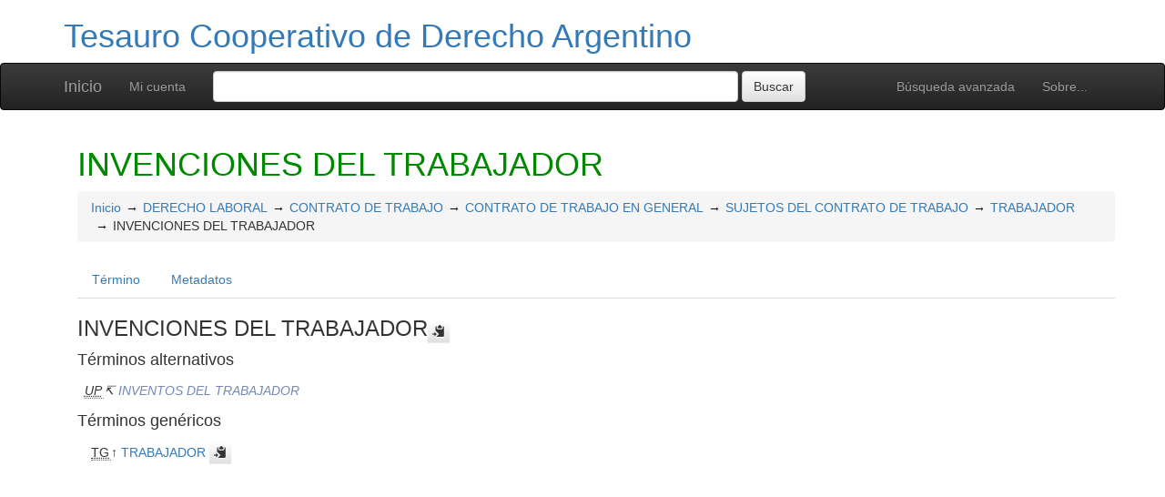

--- FILE ---
content_type: text/html; charset=UTF-8
request_url: http://vocabularios.saij.gob.ar/tcda/?tema=14722
body_size: 4786
content:
<!DOCTYPE html><html lang="es" xmlns="http://www.w3.org/1999/xhtml" xml:lang="es" xmlns:fb="http://ogp.me/ns/fb#" itemscope itemtype="http://schema.org/DefinedTerm" ><head  profile="http://dublincore.org/documents/2008/08/04/dc-html/"><meta charset="utf-8"><meta http-equiv="X-UA-Compatible" content="IE=edge"><meta name="viewport" content="width=device-width, initial-scale=1"><link rel="stylesheet" href="http://vocabularios.saij.gob.ar/tcda/../common/bootstrap/css/bootstrap.min.css"><link rel="stylesheet" href="http://vocabularios.saij.gob.ar/tcda/../common/bootstrap/css/bootstrap-theme.min.css"><link href="http://vocabularios.saij.gob.ar/tcda/../common/css/t3style.css" rel="stylesheet"><title> INVENCIONES DEL TRABAJADOR. Tesauro Cooperativo de Derecho Argentino</title><meta http-equiv="content-type" content="application/xhtml+xml; charset=utf-8" /><meta name="generator" content="TemaTres 3.5" /><meta name="description" content="" /><meta name="keywords" content="Tesauro Cooperativo de Derecho Argentino, SAIJ, ACBJ, Bibliotecas JURIRED" /><meta name="author" content="SAIJ, ACBJ, Bibliotecas JURIRED" /><meta name="Creation_Date" content="2011-11-30" /><meta http-equiv="last-modified" content="2014-09-01 18:02:55" /><meta name="robots" content="all"><meta name="DC.Title"        content=" INVENCIONES DEL TRABAJADOR. Tesauro Cooperativo de Derecho Argentino" /><meta name="DC.Creator"      content="SAIJ, ACBJ, Bibliotecas JURIRED" /><meta name="DC.Subject"      content="Tesauro Cooperativo de Derecho Argentino, SAIJ, ACBJ, Bibliotecas JURIRED" /><meta name="DC.Description"  content="" /><meta name="DC.Publisher"    content="" /><meta name="DC.Contributor"    content="Centro Latinoamericano de Administración para el Desarrollo. Centro de Documentación" /><meta name="DC.Rights"    content="" /><meta name="DC.Date"         content="2011-11-30" /><meta name="DC.Language"     content="es" />	<link rel="schema.DC" href="http://purl.org/dc/elements/1.1/">
	<meta name="DC.Title" content=" INVENCIONES DEL TRABAJADOR. Tesauro Cooperativo de Derecho Argentino">
	<meta name="DC.Creator" content="SAIJ, ACBJ, Bibliotecas JURIRED">
	<meta name="DC.Subject" content="Tesauro Cooperativo de Derecho Argentino, SAIJ, ACBJ, Bibliotecas JURIRED">
	<meta name="DC.Description" content="">
	<meta name="DC.Publisher" content="TemaTres 3.5">
	<meta name="DC.Contributor" content="Centro Latinoamericano de Administración para el Desarrollo. Centro de Documentación">
	<meta name="DC.Date" content="2011-11-30">
	<meta name="DC.Type" content="Text">
	<meta name="DC.Format" content="text/html">
	<meta name="DC.Identifier" content="http://vocabularios.saij.gob.ar/tcda/?tema=14722">
	<meta name="DC.Source" content="http://vocabularios.saij.gob.ar/tcda/">
	<meta name="DC.Language" content="es">
	<meta name="DC.Relation" content="Thesaurus">
	<meta name="DC.Coverage" content="es">
	<meta name="DC.Rights" content="">	<meta property="og:title" content=" INVENCIONES DEL TRABAJADOR. Tesauro Cooperativo de Derecho Argentino">
	<meta property="og:type" content="dictionary:term">
	<meta property="og:url" content="http://vocabularios.saij.gob.ar/tcda/?tema=14722">
	<meta property="og:site_name" content="Tesauro Cooperativo de Derecho Argentino">
	<meta property="og:description" content="">	<meta itemprop="name" content=" INVENCIONES DEL TRABAJADOR. Tesauro Cooperativo de Derecho Argentino">
	<meta itemprop="description" content="">
	<meta itemprop="url" content="http://vocabularios.saij.gob.ar/tcda/?tema=14722"><meta itemprop="identifier" content="http://vocabularios.saij.gob.ar/tcda/?tema=14722"><script type="application/ld+json">{"@context":"https://schema.org","@type":"ItemPage","name":" INVENCIONES DEL TRABAJADOR. Tesauro Cooperativo de Derecho Argentino","description":"","accessMode":"textual, visual","url":"http://vocabularios.saij.gob.ar/tcda/?tema=14722"}</script><link rel="Inicio" href="http://vocabularios.saij.gob.ar/tcda/index.php" title="Inicio" /><link rel="Lista sistemática" href="http://vocabularios.saij.gob.ar/tcda/index.php" title="Lista sistemática" /><link rel="Lista alfabética" href="http://vocabularios.saij.gob.ar/tcda/index.php?letra=?" title="Lista alfabética" /><link rel="Sobre..." href="http://vocabularios.saij.gob.ar/tcda/sobre.php" title="Sobre..." /><link rel="help" href="http://vocabularios.saij.gob.ar/tcda/sobre.php" title="Sobre..." /><link rel="login" href="http://vocabularios.saij.gob.ar/tcda/login.php" title="acceder" /><link rel="service" href="http://vocabularios.saij.gob.ar/tcda/services.php" title="terminogical web services" /><link rel="bookmark" href="http://vocabularios.saij.gob.ar/tcda/"/><link rel="rss" type="application/rss+xml" href="http://vocabularios.saij.gob.ar/tcda/xml.php?schema=rss" title="RSS Tesauro Cooperativo de Derecho Argentino" /><link rel="alternate" type="application/rss+xml" href="http://vocabularios.saij.gob.ar/tcda/xml.php?schema=rss" title="RSS Tesauro Cooperativo de Derecho Argentino" /><link rel="Dublin Core metadata" type="application/xml" href="http://vocabularios.saij.gob.ar/tcda/xml.php?schema=dc&term_id=14722" title="Dublin Core INVENCIONES DEL TRABAJADOR" /><link rel="MADS metadata" type="application/xml" href="http://vocabularios.saij.gob.ar/tcda/xml.php?schema=mads&term_id=14722" title="MADS INVENCIONES DEL TRABAJADOR" /><link rel="Zthes metadata" type="application/xml" href="http://vocabularios.saij.gob.ar/tcda/xml.php?schema=zthes&term_id=14722" title="Zthes INVENCIONES DEL TRABAJADOR" /><link rel="Skos metadata" type="application/rdf+xml" href="http://vocabularios.saij.gob.ar/tcda/xml.php?schema=skos&term_id=14722" title="Skos Core INVENCIONES DEL TRABAJADOR" /><link rel="TopicMap metadata" type="application/xml" href="http://vocabularios.saij.gob.ar/tcda/xml.php?schema=xtm&term_id=14722" title="TopicMap INVENCIONES DEL TRABAJADOR" /> <link type="image/x-icon" href="http://vocabularios.saij.gob.ar/tcda/../common/images/tematres.ico" rel="icon" /><link type="image/x-icon" href="http://vocabularios.saij.gob.ar/tcda/../common/images/tematres.ico" rel="shortcut icon" /></head>    <body>
    <div class="container">
          <div class="header">
              <h1><a href="http://vocabularios.saij.gob.ar/tcda/index.php" title="Tesauro Cooperativo de Derecho Argentino: Lista sistemática">Tesauro Cooperativo de Derecho Argentino</a></h1>
              
         </div>
        </div><nav class="navbar navbar-inverse" role="navigation">
  <div class="container">
    <div class="navbar-header">
     <button type="button" class="navbar-toggle" data-toggle="collapse" data-target="#navbar-collapsible">
        <span class="sr-only">Toggle navigation</span>
        <span class="icon-bar"></span>
        <span class="icon-bar"></span>
        <span class="icon-bar"></span>
      </button>
      <a class="navbar-brand" title="Inicio Tesauro Cooperativo de Derecho Argentino" href="http://vocabularios.saij.gob.ar/tcda/index.php">Inicio</a>
    </div>
    <div class="navbar-collapse collapse" id="navbar-collapsible">
      <ul class="nav navbar-nav navbar-right">
        <li><a title="Búsqueda" href="http://vocabularios.saij.gob.ar/tcda/index.php?xsearch=1">Búsqueda avanzada</a></li>

        <li>
		      <a title="Sobre..." href="http://vocabularios.saij.gob.ar/tcda/sobre.php">Sobre...</a>
	    </li>
      </ul>
      <ul class="nav navbar-nav navbar-left"><li><a href="login-modal.php" title="Mi cuenta" data-toggle="modal" data-target="#remoteModal">Mi cuenta</a></li></ul>
      <form method="get" id="simple-search" name="simple-search" action="http://vocabularios.saij.gob.ar/tcda/index.php" class="navbar-form">
        <div class="form-group" style="display:inline;">
          <div class="fill col2">
            <input class="form-control" id="query" name="_expresion_de_busqueda"  type="search" >
            <input class="btn btn-default" type="submit" value="Buscar" />
            <input type="hidden" name="taskSearch" id="taskSearch" value="1" />
          </div>
        </div>
      </form>
    </div>

  </div>
</nav>
<div class="modal fade" id="remoteModal" tabindex="-1" role="dialog" aria-labelledby="remoteModalLabel" aria-hidden="true">
  <div class="modal-dialog">
    <div class="modal-content"></div>
  </div>
</div>        <div id="wrap" class="container">
            <div class="container" id="bodyText"> <h1 class="estado_termino13">INVENCIONES DEL TRABAJADOR  </h1><div id="breadScrumb"><ol class="breadcrumb"><li><a title="Inicio" href="http://vocabularios.saij.gob.ar/tcda/index.php">Inicio</a></li><li><a title="ver detalles de DERECHO LABORAL" href="http://vocabularios.saij.gob.ar/tcda/index.php?tema=340&amp;/derecho-laboral" >DERECHO LABORAL</a></li><li><a title="ver detalles de CONTRATO DE TRABAJO" href="http://vocabularios.saij.gob.ar/tcda/index.php?tema=7262&amp;/contrato-de-trabajo" >CONTRATO DE TRABAJO</a></li><li><a title="ver detalles de CONTRATO DE TRABAJO EN GENERAL" href="http://vocabularios.saij.gob.ar/tcda/index.php?tema=7423&amp;/contrato-de-trabajo-en-general" >CONTRATO DE TRABAJO EN GENERAL</a></li><li><a title="ver detalles de SUJETOS DEL CONTRATO DE TRABAJO" href="http://vocabularios.saij.gob.ar/tcda/index.php?tema=3673&amp;/sujetos-del-contrato-de-trabajo" >SUJETOS DEL CONTRATO DE TRABAJO</a></li><li><a title="ver detalles de TRABAJADOR" href="http://vocabularios.saij.gob.ar/tcda/index.php?tema=9858&amp;/trabajador" >TRABAJADOR</a></li><li>INVENCIONES DEL TRABAJADOR</li></ol></div><ul id="myTermTab" class="nav nav-tabs" style="margin-bottom: 15px;"><li ><a class="active" href="#theTerm" data-toggle="tab">Término</a></li><li><a href="#metadataTerm" data-toggle="tab">Metadatos</a></li>    </ul><div id="tabContent" class="tab-content"><div class="tab-pane fade in active" id="theTerm"><dfn><span id="strterm">INVENCIONES DEL TRABAJADOR</span><button class="btn btn-default btn-xs copy-clipboard" data-clipboard-action="copy" data-clipboard-target="#strterm" alt="Copiar término al portapapeles"><span class="glyphicon glyphicon-copy" aria-hidden="true"  title="Copiar término al portapapeles"></span></button></dfn><h4>Términos alternativos</h4><div><ul id="UP" class="list-unstyled" >          <li><abbr class="thesacronym" id="edit_rel_id17460" style="display: inline" title="Usados por " lang="es">UP</abbr>↸ <a class="NoTerm" title="ver detalles de  INVENTOS DEL TRABAJADOR (Usados por)"  href="http://vocabularios.saij.gob.ar/tcda/index.php?tema=14723&amp;/inventos-del-trabajador">INVENTOS DEL TRABAJADOR</a></li></ul></div><h4>Términos genéricos</h4><div><ul id="TG" class="list-unstyled" >          <li> <abbr class="thesacronym" id="edit_rel_id17461" style="display: inline" title="Término general " lang="es">TG</abbr>↑ <a  title="ver detalles de  TRABAJADOR (Término general) "  href="http://vocabularios.saij.gob.ar/tcda/index.php?tema=9858&amp;/trabajador" id="bt9858">TRABAJADOR</a> <button class="btn btn-default btn-xs copy-clipboard" data-clipboard-action="copy" data-clipboard-target="#bt9858" alt="Copiar término al portapapeles"><span class="glyphicon glyphicon-copy" aria-hidden="true"  title="Copiar término al portapapeles"></span></button></li></ul></div>    </div><div class="tab-pane fade" id="metadataTerm"><dl class="dl-horizontal"><dt>Fecha de creación</dt><dd>19-Jul-2012 </dd><dt class="estado_termino13">Término aceptado</dt><dd class="estado_termino13">19-Jul-2012</dd><dt>Términos descendentes</dt><dd> 0</dd><dt>ARK</dt><dd> <a id="uri_ark" href="http://vocabularios.saij.gob.ar/tcda/?ark=ark:/99152/t3ryld80083em2">ark:/99152/t3ryld80083em2</a> <button class="btn btn-default btn-xs copy-clipboard" data-clipboard-action="copy" data-clipboard-target="#uri_ark" alt="Copiar término al portapapeles"><span class="glyphicon glyphicon-copy" aria-hidden="true"  title="Copiar término al portapapeles"></span></button></dd><dt>Términos específicos</dt><dd>0</dd><dt>Términos alternativos</dt><dd> 1</dd><dt>Términos relacionados</dt><dd> 0</dd><dt>Notas </dt><dd> 0</dd><dt>Metadatos</dt><dd><ul class="list-inline" id="enlaces_xml">        <li><a class="btn btn-info btn-xs" target="_blank" title="ver esquema BS8723-5"  href="http://vocabularios.saij.gob.ar/tcda/xml.php?schema=bs8723&term_id=14722">BS8723-5</a></li>        <li><a class="btn btn-info btn-xs" target="_blank" title="ver esquema Dublin Core"  href="http://vocabularios.saij.gob.ar/tcda/xml.php?schema=dc&term_id=14722">DC</a></li>        <li><a class="btn btn-info btn-xs"  target="_blank" title="ver esquema MADS"  href="http://vocabularios.saij.gob.ar/tcda/xml.php?schema=mads&term_id=14722">MADS</a></li>          <li><a class="btn btn-info btn-xs"  target="_blank" title="ver esquema Skos"  href="http://vocabularios.saij.gob.ar/tcda/xml.php?schema=skos&term_id=14722">SKOS-Core</a></li>        <li><a class="btn btn-info btn-xs"  target="_blank" title="ver esquema IMS Vocabulary Definition Exchange (VDEX)"  href="http://vocabularios.saij.gob.ar/tcda/xml.php?schema=vdex&term_id=14722">VDEX</a></li>        <li><a class="btn btn-info btn-xs"  target="_blank" title="ver esquema TopicMap"  href="http://vocabularios.saij.gob.ar/tcda/xml.php?schema=xtm&term_id=14722">XTM</a></li>        <li><a class="btn btn-info btn-xs"  target="_blank" title="ver esquema Zthes" href="http://vocabularios.saij.gob.ar/tcda/xml.php?schema=zthes&term_id=14722">Zthes</a></li>          <li><a class="btn btn-info btn-xs"  target="_blank" title="ver esquema JavaScript Object Notation" href="http://vocabularios.saij.gob.ar/tcda/xml.php?schema=json&term_id=14722">JSON</a></li>          <li><a class="btn btn-info btn-xs"  target="_blank" title="ver esquema JavaScript Object Notation for Linked Data" href="http://vocabularios.saij.gob.ar/tcda/xml.php?schema=jsonld&term_id=14722">JSON-LD</a></li>  </ul></dd><dt>Búsqueda</dt><dd><ul class="list-inline" id="enlaces_web">
<li><a href="https://es.wikipedia.org/wiki/Especial:Search?search=INVENCIONES DEL TRABAJADOR&amp;fulltext=Buscar+en+texto" target="_blank" title="Buscar INVENCIONES DEL TRABAJADOR  (Wikipedia (ES))"><img src="http://vocabularios.saij.gob.ar/tcda/../common//images/wikipedia_mini.png" alt="Buscar INVENCIONES DEL TRABAJADOR  (Wikipedia (ES))"/></a></li><li><a href="https://www.google.com/search?as_epq=INVENCIONES DEL TRABAJADOR" target="_blank" title="Buscar INVENCIONES DEL TRABAJADOR  (Google b&uacute;squeda exacta)"><img src="http://vocabularios.saij.gob.ar/tcda/../common//images/google.gif" alt="Buscar INVENCIONES DEL TRABAJADOR  (Google b&uacute;squeda exacta)"/></a></li><li><a href="https://scholar.google.com/scholar?lr=&amp;ie=UTF-8&amp;q=%22INVENCIONES DEL TRABAJADOR%22&amp;btnG=Search&amp;oe=UTF-8" target="_blank" title="Buscar INVENCIONES DEL TRABAJADOR  (Google scholar)"><img src="http://vocabularios.saij.gob.ar/tcda/../common//images/goo_scholar.png" alt="Buscar INVENCIONES DEL TRABAJADOR  (Google scholar)"/></a></li><li><a href="https://images.google.com/images?q=%22INVENCIONES DEL TRABAJADOR%22" target="_blank" title="Buscar INVENCIONES DEL TRABAJADOR  (Google images)"><img src="http://vocabularios.saij.gob.ar/tcda/../common//images/goo_images.png" alt="Buscar INVENCIONES DEL TRABAJADOR  (Google images)"/></a></li><li><a href="https://books.google.com/?ie=UTF-8&amp;as_epq=%22INVENCIONES DEL TRABAJADOR%22&amp;btnG=Search" target="_blank" title="Buscar INVENCIONES DEL TRABAJADOR  (Google books)"><img src="http://vocabularios.saij.gob.ar/tcda/../common//images/goo_books.gif" alt="Buscar INVENCIONES DEL TRABAJADOR  (Google books)"/></a></li></ul></dd> </dl> </div></div></div>        </div><!-- /.container -->
        <div class="push"></div>

<!-- ###### Footer ###### -->

<div id="footer" class="footer">
    <div class="container">
        <div class="text-center"><ul class="pagination pagination-sm"><li class="">    <a title="ver términos iniciados con  8" href="http://vocabularios.saij.gob.ar/tcda/index.php?letra=8">0-9</a></li><li class="">    <a title="ver términos iniciados con  A" href="http://vocabularios.saij.gob.ar/tcda/index.php?letra=A">A</a></li><li class="">    <a title="ver términos iniciados con  B" href="http://vocabularios.saij.gob.ar/tcda/index.php?letra=B">B</a></li><li class="">    <a title="ver términos iniciados con  C" href="http://vocabularios.saij.gob.ar/tcda/index.php?letra=C">C</a></li><li class="">    <a title="ver términos iniciados con  D" href="http://vocabularios.saij.gob.ar/tcda/index.php?letra=D">D</a></li><li class="">    <a title="ver términos iniciados con  E" href="http://vocabularios.saij.gob.ar/tcda/index.php?letra=E">E</a></li><li class="">    <a title="ver términos iniciados con  F" href="http://vocabularios.saij.gob.ar/tcda/index.php?letra=F">F</a></li><li class="">    <a title="ver términos iniciados con  G" href="http://vocabularios.saij.gob.ar/tcda/index.php?letra=G">G</a></li><li class="">    <a title="ver términos iniciados con  H" href="http://vocabularios.saij.gob.ar/tcda/index.php?letra=H">H</a></li><li class="">    <a title="ver términos iniciados con  I" href="http://vocabularios.saij.gob.ar/tcda/index.php?letra=I">I</a></li><li class="">    <a title="ver términos iniciados con  J" href="http://vocabularios.saij.gob.ar/tcda/index.php?letra=J">J</a></li><li class="">    <a title="ver términos iniciados con  K" href="http://vocabularios.saij.gob.ar/tcda/index.php?letra=K">K</a></li><li class="">    <a title="ver términos iniciados con  L" href="http://vocabularios.saij.gob.ar/tcda/index.php?letra=L">L</a></li><li class="">    <a title="ver términos iniciados con  M" href="http://vocabularios.saij.gob.ar/tcda/index.php?letra=M">M</a></li><li class="">    <a title="ver términos iniciados con  N" href="http://vocabularios.saij.gob.ar/tcda/index.php?letra=N">N</a></li><li class="">    <a title="ver términos iniciados con  O" href="http://vocabularios.saij.gob.ar/tcda/index.php?letra=O">O</a></li><li class="">    <a title="ver términos iniciados con  P" href="http://vocabularios.saij.gob.ar/tcda/index.php?letra=P">P</a></li><li class="">    <a title="ver términos iniciados con  Q" href="http://vocabularios.saij.gob.ar/tcda/index.php?letra=Q">Q</a></li><li class="">    <a title="ver términos iniciados con  R" href="http://vocabularios.saij.gob.ar/tcda/index.php?letra=R">R</a></li><li class="">    <a title="ver términos iniciados con  S" href="http://vocabularios.saij.gob.ar/tcda/index.php?letra=S">S</a></li><li class="">    <a title="ver términos iniciados con  T" href="http://vocabularios.saij.gob.ar/tcda/index.php?letra=T">T</a></li><li class="">    <a title="ver términos iniciados con  U" href="http://vocabularios.saij.gob.ar/tcda/index.php?letra=U">U</a></li><li class="">    <a title="ver términos iniciados con  V" href="http://vocabularios.saij.gob.ar/tcda/index.php?letra=V">V</a></li><li class="">    <a title="ver términos iniciados con  W" href="http://vocabularios.saij.gob.ar/tcda/index.php?letra=W">W</a></li><li class="">    <a title="ver términos iniciados con  X" href="http://vocabularios.saij.gob.ar/tcda/index.php?letra=X">X</a></li><li class="">    <a title="ver términos iniciados con  Y" href="http://vocabularios.saij.gob.ar/tcda/index.php?letra=Y">Y</a></li><li class="">    <a title="ver términos iniciados con  Z" href="http://vocabularios.saij.gob.ar/tcda/index.php?letra=Z">Z</a></li></ul></div>
    <p class="navbar-text pull-left">
          <a class="label label-info" href="http://vocabularios.saij.gob.ar/tcda/services.php" title="API"><span class="glyphicon glyphicon-share"></span> API</a>  <a class="label label-info" href="http://vocabularios.saij.gob.ar/tcda/xml.php?schema=rss" title="RSS"><span class="icon icon-rss"></span> RSS</a>  <a class="label label-info" href="http://vocabularios.saij.gob.ar/tcda/index.php?s=n" title="Ver cambios recientes"><span class="glyphicon glyphicon-fire"></span> Ver cambios recientes</a>    </p>
        <form id="select-lang" method="get" action="index.php"><select class="navbar-btn btn-info btn-sx pull-right" name="setLang" id="setLang" onchange="this.form.submit();"><option value="ca-ES">català</option><option value="de-DE">deutsch</option><option value="en-EN">english</option><option value="en-US">english (US)</option><option value="en-GB">english (GB)</option><option value="es-ES" selected="selected">español</option><option value="eu-EU">euskeda</option><option value="fr-FR">français</option><option value="gl-ES">galego</option><option value="it-IT">italiano</option><option value="nl-NL">Vlaams</option><option value="zh-TW">简体中文</option><option value="zh-CN">简体中文</option><option value="pl-PL">polski</option><option value="pt-BR">português (Brasil)</option><option value="pt-PT">português (Portugal)</option><option value="ru-RU">Pусский</option></select><input type="hidden" name="tema" value="14722" /></form>    </div>
</div>
<script type="text/javascript" src="http://vocabularios.saij.gob.ar/tcda/../common/jq/lib/jquery-3.4.1.min.js"></script><script src="http://vocabularios.saij.gob.ar/tcda/../common/bootstrap/js/bootstrap.min.js"></script><script type="text/javascript" src="http://vocabularios.saij.gob.ar/tcda/../common/jq/jquery.autocomplete.min.js"></script>
		 <script type="text/javascript" src="http://vocabularios.saij.gob.ar/tcda/../common/jq/jquery.mockjax.js"></script>
		 <script type="text/javascript" src="http://vocabularios.saij.gob.ar/tcda/../common/jq/tree.jquery.js"></script>
		 <script type="text/javascript" src="http://vocabularios.saij.gob.ar/tcda/../common/jq/clipboard.min.js"></script>

		 <link rel="stylesheet" type="text/css" href="http://vocabularios.saij.gob.ar/tcda/../common/css/jquery.autocomplete.css" />
		 <link rel="stylesheet" type="text/css" href="http://vocabularios.saij.gob.ar/tcda/../common/css/jqtree.css" />
		 <script type="text/javascript" src="http://vocabularios.saij.gob.ar/tcda/../common/bootstrap/submenu/js/bootstrap-submenu.min.js"></script>
		 <script type="text/javascript" src="http://vocabularios.saij.gob.ar/tcda/../common/bootstrap/bootstrap-tabcollapse.js"></script>
		 <link type="text/css" src="http://vocabularios.saij.gob.ar/tcda/../common/bootstrap/forms/css/styles.css"/><script type="application/javascript" src="http://vocabularios.saij.gob.ar/tcda/js.php" charset="utf-8"></script>
		<script type="text/javascript" src="http://vocabularios.saij.gob.ar/tcda/../common/forms/jquery.validate.min.js"></script>
		<script type="text/javascript" src="http://vocabularios.saij.gob.ar/tcda/../common/jq/tagcloud.js"></script>
		<script type="text/javascript" src="http://vocabularios.saij.gob.ar/tcda/../common/bootstrap/js/validator.min.js"></script><script src="http://vocabularios.saij.gob.ar/tcda/../common/forms/localization/messages_es-ES.js" type="text/javascript"></script><script type="text/javascript">
    	var clipboard = new ClipboardJS('.copy-clipboard');

	  	$("#myTermTab").tabCollapse();
	  	$(".dropdown-submenu > a").submenupicker();

	  	$(".termDefinition").popover();
		$("#popoverOption").popover({ trigger: "hover"});
		$(".autoGloss").tooltip(options);

		$("#tagcloud a").tagcloud({
		size: {start: 12, end: 36, unit: "px"},
		color: {start: "#3498DB", end: "#46CFB0"}
		});
	  </script>    </body>
</html>
